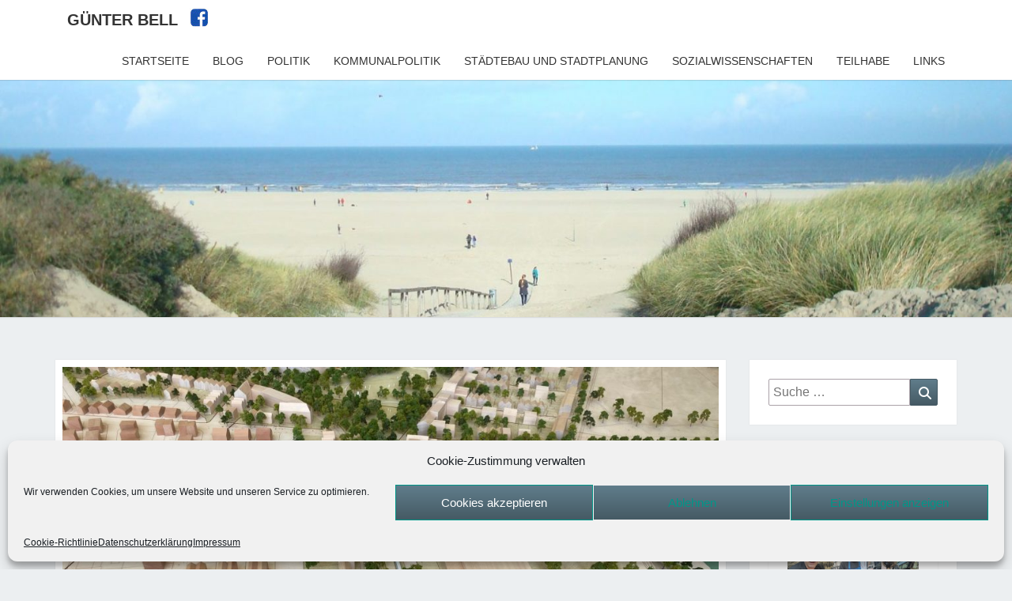

--- FILE ---
content_type: text/html; charset=UTF-8
request_url: https://www.guenter-bell.de/tag/rondorf/
body_size: 14191
content:
<!DOCTYPE html>

<!--[if IE 8]>
<html id="ie8" lang="de">
<![endif]-->
<!--[if !(IE 8) ]><!-->
<html lang="de">
<!--<![endif]-->
<head>
<meta charset="UTF-8" />
<meta name="viewport" content="width=device-width" />
<meta name="referrer" content="no-referrer">
<link rel="profile" href="http://gmpg.org/xfn/11" />
<link rel="pingback" href="https://www.guenter-bell.de/xmlrpc.php" />
<title>Rondorf &#8211; Günter Bell</title>
<meta name='robots' content='max-image-preview:large' />
<link rel='dns-prefetch' href='//s.w.org' />
<link rel="alternate" type="application/rss+xml" title="Günter Bell &raquo; Feed" href="https://www.guenter-bell.de/feed/" />
<link rel="alternate" type="application/rss+xml" title="Günter Bell &raquo; Kommentar-Feed" href="https://www.guenter-bell.de/comments/feed/" />
<link rel="alternate" type="application/rss+xml" title="Günter Bell &raquo; Rondorf Schlagwort-Feed" href="https://www.guenter-bell.de/tag/rondorf/feed/" />
<script type="text/javascript">
window._wpemojiSettings = {"baseUrl":"https:\/\/s.w.org\/images\/core\/emoji\/14.0.0\/72x72\/","ext":".png","svgUrl":"https:\/\/s.w.org\/images\/core\/emoji\/14.0.0\/svg\/","svgExt":".svg","source":{"concatemoji":"https:\/\/www.guenter-bell.de\/wp-includes\/js\/wp-emoji-release.min.js?ver=6.0.11"}};
/*! This file is auto-generated */
!function(e,a,t){var n,r,o,i=a.createElement("canvas"),p=i.getContext&&i.getContext("2d");function s(e,t){var a=String.fromCharCode,e=(p.clearRect(0,0,i.width,i.height),p.fillText(a.apply(this,e),0,0),i.toDataURL());return p.clearRect(0,0,i.width,i.height),p.fillText(a.apply(this,t),0,0),e===i.toDataURL()}function c(e){var t=a.createElement("script");t.src=e,t.defer=t.type="text/javascript",a.getElementsByTagName("head")[0].appendChild(t)}for(o=Array("flag","emoji"),t.supports={everything:!0,everythingExceptFlag:!0},r=0;r<o.length;r++)t.supports[o[r]]=function(e){if(!p||!p.fillText)return!1;switch(p.textBaseline="top",p.font="600 32px Arial",e){case"flag":return s([127987,65039,8205,9895,65039],[127987,65039,8203,9895,65039])?!1:!s([55356,56826,55356,56819],[55356,56826,8203,55356,56819])&&!s([55356,57332,56128,56423,56128,56418,56128,56421,56128,56430,56128,56423,56128,56447],[55356,57332,8203,56128,56423,8203,56128,56418,8203,56128,56421,8203,56128,56430,8203,56128,56423,8203,56128,56447]);case"emoji":return!s([129777,127995,8205,129778,127999],[129777,127995,8203,129778,127999])}return!1}(o[r]),t.supports.everything=t.supports.everything&&t.supports[o[r]],"flag"!==o[r]&&(t.supports.everythingExceptFlag=t.supports.everythingExceptFlag&&t.supports[o[r]]);t.supports.everythingExceptFlag=t.supports.everythingExceptFlag&&!t.supports.flag,t.DOMReady=!1,t.readyCallback=function(){t.DOMReady=!0},t.supports.everything||(n=function(){t.readyCallback()},a.addEventListener?(a.addEventListener("DOMContentLoaded",n,!1),e.addEventListener("load",n,!1)):(e.attachEvent("onload",n),a.attachEvent("onreadystatechange",function(){"complete"===a.readyState&&t.readyCallback()})),(e=t.source||{}).concatemoji?c(e.concatemoji):e.wpemoji&&e.twemoji&&(c(e.twemoji),c(e.wpemoji)))}(window,document,window._wpemojiSettings);
</script>
<style type="text/css">
img.wp-smiley,
img.emoji {
	display: inline !important;
	border: none !important;
	box-shadow: none !important;
	height: 1em !important;
	width: 1em !important;
	margin: 0 0.07em !important;
	vertical-align: -0.1em !important;
	background: none !important;
	padding: 0 !important;
}
</style>
	<link rel='stylesheet' id='wp-block-library-css'  href='https://www.guenter-bell.de/wp-includes/css/dist/block-library/style.min.css?ver=6.0.11' type='text/css' media='all' />
<style id='global-styles-inline-css' type='text/css'>
body{--wp--preset--color--black: #000000;--wp--preset--color--cyan-bluish-gray: #abb8c3;--wp--preset--color--white: #ffffff;--wp--preset--color--pale-pink: #f78da7;--wp--preset--color--vivid-red: #cf2e2e;--wp--preset--color--luminous-vivid-orange: #ff6900;--wp--preset--color--luminous-vivid-amber: #fcb900;--wp--preset--color--light-green-cyan: #7bdcb5;--wp--preset--color--vivid-green-cyan: #00d084;--wp--preset--color--pale-cyan-blue: #8ed1fc;--wp--preset--color--vivid-cyan-blue: #0693e3;--wp--preset--color--vivid-purple: #9b51e0;--wp--preset--gradient--vivid-cyan-blue-to-vivid-purple: linear-gradient(135deg,rgba(6,147,227,1) 0%,rgb(155,81,224) 100%);--wp--preset--gradient--light-green-cyan-to-vivid-green-cyan: linear-gradient(135deg,rgb(122,220,180) 0%,rgb(0,208,130) 100%);--wp--preset--gradient--luminous-vivid-amber-to-luminous-vivid-orange: linear-gradient(135deg,rgba(252,185,0,1) 0%,rgba(255,105,0,1) 100%);--wp--preset--gradient--luminous-vivid-orange-to-vivid-red: linear-gradient(135deg,rgba(255,105,0,1) 0%,rgb(207,46,46) 100%);--wp--preset--gradient--very-light-gray-to-cyan-bluish-gray: linear-gradient(135deg,rgb(238,238,238) 0%,rgb(169,184,195) 100%);--wp--preset--gradient--cool-to-warm-spectrum: linear-gradient(135deg,rgb(74,234,220) 0%,rgb(151,120,209) 20%,rgb(207,42,186) 40%,rgb(238,44,130) 60%,rgb(251,105,98) 80%,rgb(254,248,76) 100%);--wp--preset--gradient--blush-light-purple: linear-gradient(135deg,rgb(255,206,236) 0%,rgb(152,150,240) 100%);--wp--preset--gradient--blush-bordeaux: linear-gradient(135deg,rgb(254,205,165) 0%,rgb(254,45,45) 50%,rgb(107,0,62) 100%);--wp--preset--gradient--luminous-dusk: linear-gradient(135deg,rgb(255,203,112) 0%,rgb(199,81,192) 50%,rgb(65,88,208) 100%);--wp--preset--gradient--pale-ocean: linear-gradient(135deg,rgb(255,245,203) 0%,rgb(182,227,212) 50%,rgb(51,167,181) 100%);--wp--preset--gradient--electric-grass: linear-gradient(135deg,rgb(202,248,128) 0%,rgb(113,206,126) 100%);--wp--preset--gradient--midnight: linear-gradient(135deg,rgb(2,3,129) 0%,rgb(40,116,252) 100%);--wp--preset--duotone--dark-grayscale: url('#wp-duotone-dark-grayscale');--wp--preset--duotone--grayscale: url('#wp-duotone-grayscale');--wp--preset--duotone--purple-yellow: url('#wp-duotone-purple-yellow');--wp--preset--duotone--blue-red: url('#wp-duotone-blue-red');--wp--preset--duotone--midnight: url('#wp-duotone-midnight');--wp--preset--duotone--magenta-yellow: url('#wp-duotone-magenta-yellow');--wp--preset--duotone--purple-green: url('#wp-duotone-purple-green');--wp--preset--duotone--blue-orange: url('#wp-duotone-blue-orange');--wp--preset--font-size--small: 13px;--wp--preset--font-size--medium: 20px;--wp--preset--font-size--large: 36px;--wp--preset--font-size--x-large: 42px;}.has-black-color{color: var(--wp--preset--color--black) !important;}.has-cyan-bluish-gray-color{color: var(--wp--preset--color--cyan-bluish-gray) !important;}.has-white-color{color: var(--wp--preset--color--white) !important;}.has-pale-pink-color{color: var(--wp--preset--color--pale-pink) !important;}.has-vivid-red-color{color: var(--wp--preset--color--vivid-red) !important;}.has-luminous-vivid-orange-color{color: var(--wp--preset--color--luminous-vivid-orange) !important;}.has-luminous-vivid-amber-color{color: var(--wp--preset--color--luminous-vivid-amber) !important;}.has-light-green-cyan-color{color: var(--wp--preset--color--light-green-cyan) !important;}.has-vivid-green-cyan-color{color: var(--wp--preset--color--vivid-green-cyan) !important;}.has-pale-cyan-blue-color{color: var(--wp--preset--color--pale-cyan-blue) !important;}.has-vivid-cyan-blue-color{color: var(--wp--preset--color--vivid-cyan-blue) !important;}.has-vivid-purple-color{color: var(--wp--preset--color--vivid-purple) !important;}.has-black-background-color{background-color: var(--wp--preset--color--black) !important;}.has-cyan-bluish-gray-background-color{background-color: var(--wp--preset--color--cyan-bluish-gray) !important;}.has-white-background-color{background-color: var(--wp--preset--color--white) !important;}.has-pale-pink-background-color{background-color: var(--wp--preset--color--pale-pink) !important;}.has-vivid-red-background-color{background-color: var(--wp--preset--color--vivid-red) !important;}.has-luminous-vivid-orange-background-color{background-color: var(--wp--preset--color--luminous-vivid-orange) !important;}.has-luminous-vivid-amber-background-color{background-color: var(--wp--preset--color--luminous-vivid-amber) !important;}.has-light-green-cyan-background-color{background-color: var(--wp--preset--color--light-green-cyan) !important;}.has-vivid-green-cyan-background-color{background-color: var(--wp--preset--color--vivid-green-cyan) !important;}.has-pale-cyan-blue-background-color{background-color: var(--wp--preset--color--pale-cyan-blue) !important;}.has-vivid-cyan-blue-background-color{background-color: var(--wp--preset--color--vivid-cyan-blue) !important;}.has-vivid-purple-background-color{background-color: var(--wp--preset--color--vivid-purple) !important;}.has-black-border-color{border-color: var(--wp--preset--color--black) !important;}.has-cyan-bluish-gray-border-color{border-color: var(--wp--preset--color--cyan-bluish-gray) !important;}.has-white-border-color{border-color: var(--wp--preset--color--white) !important;}.has-pale-pink-border-color{border-color: var(--wp--preset--color--pale-pink) !important;}.has-vivid-red-border-color{border-color: var(--wp--preset--color--vivid-red) !important;}.has-luminous-vivid-orange-border-color{border-color: var(--wp--preset--color--luminous-vivid-orange) !important;}.has-luminous-vivid-amber-border-color{border-color: var(--wp--preset--color--luminous-vivid-amber) !important;}.has-light-green-cyan-border-color{border-color: var(--wp--preset--color--light-green-cyan) !important;}.has-vivid-green-cyan-border-color{border-color: var(--wp--preset--color--vivid-green-cyan) !important;}.has-pale-cyan-blue-border-color{border-color: var(--wp--preset--color--pale-cyan-blue) !important;}.has-vivid-cyan-blue-border-color{border-color: var(--wp--preset--color--vivid-cyan-blue) !important;}.has-vivid-purple-border-color{border-color: var(--wp--preset--color--vivid-purple) !important;}.has-vivid-cyan-blue-to-vivid-purple-gradient-background{background: var(--wp--preset--gradient--vivid-cyan-blue-to-vivid-purple) !important;}.has-light-green-cyan-to-vivid-green-cyan-gradient-background{background: var(--wp--preset--gradient--light-green-cyan-to-vivid-green-cyan) !important;}.has-luminous-vivid-amber-to-luminous-vivid-orange-gradient-background{background: var(--wp--preset--gradient--luminous-vivid-amber-to-luminous-vivid-orange) !important;}.has-luminous-vivid-orange-to-vivid-red-gradient-background{background: var(--wp--preset--gradient--luminous-vivid-orange-to-vivid-red) !important;}.has-very-light-gray-to-cyan-bluish-gray-gradient-background{background: var(--wp--preset--gradient--very-light-gray-to-cyan-bluish-gray) !important;}.has-cool-to-warm-spectrum-gradient-background{background: var(--wp--preset--gradient--cool-to-warm-spectrum) !important;}.has-blush-light-purple-gradient-background{background: var(--wp--preset--gradient--blush-light-purple) !important;}.has-blush-bordeaux-gradient-background{background: var(--wp--preset--gradient--blush-bordeaux) !important;}.has-luminous-dusk-gradient-background{background: var(--wp--preset--gradient--luminous-dusk) !important;}.has-pale-ocean-gradient-background{background: var(--wp--preset--gradient--pale-ocean) !important;}.has-electric-grass-gradient-background{background: var(--wp--preset--gradient--electric-grass) !important;}.has-midnight-gradient-background{background: var(--wp--preset--gradient--midnight) !important;}.has-small-font-size{font-size: var(--wp--preset--font-size--small) !important;}.has-medium-font-size{font-size: var(--wp--preset--font-size--medium) !important;}.has-large-font-size{font-size: var(--wp--preset--font-size--large) !important;}.has-x-large-font-size{font-size: var(--wp--preset--font-size--x-large) !important;}
</style>
<link rel='stylesheet' id='widgetopts-styles-css'  href='https://www.guenter-bell.de/wp-content/plugins/widget-options/assets/css/widget-options.css?ver=4.0.9' type='text/css' media='all' />
<link rel='stylesheet' id='cmplz-general-css'  href='https://www.guenter-bell.de/wp-content/plugins/complianz-gdpr/assets/css/cookieblocker.min.css?ver=1737936463' type='text/css' media='all' />
<link rel='stylesheet' id='bootstrap-css'  href='https://www.guenter-bell.de/wp-content/themes/nisarg/css/bootstrap.css?ver=6.0.11' type='text/css' media='all' />
<link rel='stylesheet' id='font-awesome-css'  href='https://www.guenter-bell.de/wp-content/themes/nisarg/font-awesome/css/font-awesome.min.css?ver=6.0.11' type='text/css' media='all' />
<link rel='stylesheet' id='nisarg-style-css'  href='https://www.guenter-bell.de/wp-content/themes/nisarg/style.css?ver=6.0.11' type='text/css' media='all' />
<style id='nisarg-style-inline-css' type='text/css'>
	/* Color Scheme */

	/* Accent Color */

	a:active,
	a:hover,
	a:focus {
	    color: #009688;
	}

	.main-navigation .primary-menu > li > a:hover, .main-navigation .primary-menu > li > a:focus {
		color: #009688;
	}
	
	.main-navigation .primary-menu .sub-menu .current_page_item > a,
	.main-navigation .primary-menu .sub-menu .current-menu-item > a {
		color: #009688;
	}
	.main-navigation .primary-menu .sub-menu .current_page_item > a:hover,
	.main-navigation .primary-menu .sub-menu .current_page_item > a:focus,
	.main-navigation .primary-menu .sub-menu .current-menu-item > a:hover,
	.main-navigation .primary-menu .sub-menu .current-menu-item > a:focus {
		background-color: #fff;
		color: #009688;
	}
	.dropdown-toggle:hover,
	.dropdown-toggle:focus {
		color: #009688;
	}

	@media (min-width: 768px){
		.main-navigation .primary-menu > .current_page_item > a,
		.main-navigation .primary-menu > .current_page_item > a:hover,
		.main-navigation .primary-menu > .current_page_item > a:focus,
		.main-navigation .primary-menu > .current-menu-item > a,
		.main-navigation .primary-menu > .current-menu-item > a:hover,
		.main-navigation .primary-menu > .current-menu-item > a:focus,
		.main-navigation .primary-menu > .current_page_ancestor > a,
		.main-navigation .primary-menu > .current_page_ancestor > a:hover,
		.main-navigation .primary-menu > .current_page_ancestor > a:focus,
		.main-navigation .primary-menu > .current-menu-ancestor > a,
		.main-navigation .primary-menu > .current-menu-ancestor > a:hover,
		.main-navigation .primary-menu > .current-menu-ancestor > a:focus {
			border-top: 4px solid #009688;
		}
		.main-navigation ul ul a:hover,
		.main-navigation ul ul a.focus {
			color: #fff;
			background-color: #009688;
		}
	}

	.main-navigation .primary-menu > .open > a, .main-navigation .primary-menu > .open > a:hover, .main-navigation .primary-menu > .open > a:focus {
		color: #009688;
	}

	.main-navigation .primary-menu > li > .sub-menu  li > a:hover,
	.main-navigation .primary-menu > li > .sub-menu  li > a:focus {
		color: #fff;
		background-color: #009688;
	}

	@media (max-width: 767px) {
		.main-navigation .primary-menu .open .sub-menu > li > a:hover {
			color: #fff;
			background-color: #009688;
		}
	}

	.sticky-post{
		color: #fff;
	    background: #009688; 
	}
	
	.entry-title a:hover,
	.entry-title a:focus{
	    color: #009688;
	}

	.entry-header .entry-meta::after{
	    background: #009688;
	}

	.fa {
		color: #009688;
	}

	.btn-default{
		border-bottom: 1px solid #009688;
	}

	.btn-default:hover, .btn-default:focus{
	    border-bottom: 1px solid #009688;
	    background-color: #009688;
	}

	.nav-previous:hover, .nav-next:hover{
	    border: 1px solid #009688;
	    background-color: #009688;
	}

	.next-post a:hover,.prev-post a:hover{
	    color: #009688;
	}

	.posts-navigation .next-post a:hover .fa, .posts-navigation .prev-post a:hover .fa{
	    color: #009688;
	}


	#secondary .widget-title::after{
		position: absolute;
	    width: 50px;
	    display: block;
	    height: 4px;    
	    bottom: -15px;
		background-color: #009688;
	    content: "";
	}

	#secondary .widget a:hover,
	#secondary .widget a:focus{
		color: #009688;
	}

	#secondary .widget_calendar tbody a {
		color: #fff;
		padding: 0.2em;
	    background-color: #009688;
	}

	#secondary .widget_calendar tbody a:hover{
		color: #fff;
	    padding: 0.2em;
	    background-color: #009688;  
	}	

</style>
<link rel='stylesheet' id='ngg_trigger_buttons-css'  href='https://www.guenter-bell.de/wp-content/plugins/nextgen-gallery/static/GalleryDisplay/trigger_buttons.css?ver=3.59.9' type='text/css' media='all' />
<link rel='stylesheet' id='simplelightbox-0-css'  href='https://www.guenter-bell.de/wp-content/plugins/nextgen-gallery/static/Lightbox/simplelightbox/simple-lightbox.css?ver=3.59.9' type='text/css' media='all' />
<link rel='stylesheet' id='fontawesome_v4_shim_style-css'  href='https://www.guenter-bell.de/wp-content/plugins/nextgen-gallery/static/FontAwesome/css/v4-shims.min.css?ver=6.0.11' type='text/css' media='all' />
<link rel='stylesheet' id='fontawesome-css'  href='https://www.guenter-bell.de/wp-content/plugins/nextgen-gallery/static/FontAwesome/css/all.min.css?ver=6.0.11' type='text/css' media='all' />
<link rel='stylesheet' id='ngg_basic_slideshow_style-css'  href='https://www.guenter-bell.de/wp-content/plugins/nextgen-gallery/static/Slideshow/ngg_basic_slideshow.css?ver=3.59.9' type='text/css' media='all' />
<link rel='stylesheet' id='ngg_slick_slideshow_style-css'  href='https://www.guenter-bell.de/wp-content/plugins/nextgen-gallery/static/Slideshow/slick/slick.css?ver=3.59.9' type='text/css' media='all' />
<link rel='stylesheet' id='ngg_slick_slideshow_theme-css'  href='https://www.guenter-bell.de/wp-content/plugins/nextgen-gallery/static/Slideshow/slick/slick-theme.css?ver=3.59.9' type='text/css' media='all' />
<link rel='stylesheet' id='nextgen_widgets_style-css'  href='https://www.guenter-bell.de/wp-content/plugins/nextgen-gallery/static/Widget/display.css?ver=3.59.9' type='text/css' media='all' />
<link rel='stylesheet' id='nextgen_basic_slideshow_style-css'  href='https://www.guenter-bell.de/wp-content/plugins/nextgen-gallery/static/Slideshow/ngg_basic_slideshow.css?ver=3.59.9' type='text/css' media='all' />
<script type='text/javascript' src='https://www.guenter-bell.de/wp-includes/js/jquery/jquery.min.js?ver=3.6.0' id='jquery-core-js'></script>
<script type='text/javascript' src='https://www.guenter-bell.de/wp-includes/js/jquery/jquery-migrate.min.js?ver=3.3.2' id='jquery-migrate-js'></script>
<!--[if lt IE 9]>
<script type='text/javascript' src='https://www.guenter-bell.de/wp-content/themes/nisarg/js/html5shiv.js?ver=3.7.3' id='html5shiv-js'></script>
<![endif]-->
<script type='text/javascript' id='photocrati_ajax-js-extra'>
/* <![CDATA[ */
var photocrati_ajax = {"url":"https:\/\/www.guenter-bell.de\/index.php?photocrati_ajax=1","rest_url":"https:\/\/www.guenter-bell.de\/wp-json\/","wp_home_url":"https:\/\/www.guenter-bell.de","wp_site_url":"https:\/\/www.guenter-bell.de","wp_root_url":"https:\/\/www.guenter-bell.de","wp_plugins_url":"https:\/\/www.guenter-bell.de\/wp-content\/plugins","wp_content_url":"https:\/\/www.guenter-bell.de\/wp-content","wp_includes_url":"https:\/\/www.guenter-bell.de\/wp-includes\/","ngg_param_slug":"nggallery","rest_nonce":"32e87e3e27"};
/* ]]> */
</script>
<script type='text/javascript' src='https://www.guenter-bell.de/wp-content/plugins/nextgen-gallery/static/Legacy/ajax.min.js?ver=3.59.9' id='photocrati_ajax-js'></script>
<script type='text/javascript' src='https://www.guenter-bell.de/wp-content/plugins/nextgen-gallery/static/FontAwesome/js/v4-shims.min.js?ver=5.3.1' id='fontawesome_v4_shim-js'></script>
<script type='text/javascript' defer crossorigin="anonymous" data-auto-replace-svg="false" data-keep-original-source="false" data-search-pseudo-elements src='https://www.guenter-bell.de/wp-content/plugins/nextgen-gallery/static/FontAwesome/js/all.min.js?ver=5.3.1' id='fontawesome-js'></script>
<script type='text/javascript' src='https://www.guenter-bell.de/wp-content/plugins/nextgen-gallery/static/Slideshow/slick/slick-1.8.0-modded.js?ver=3.59.9' id='ngg_slick-js'></script>
<link rel="https://api.w.org/" href="https://www.guenter-bell.de/wp-json/" /><link rel="alternate" type="application/json" href="https://www.guenter-bell.de/wp-json/wp/v2/tags/162" /><link rel="EditURI" type="application/rsd+xml" title="RSD" href="https://www.guenter-bell.de/xmlrpc.php?rsd" />
<link rel="wlwmanifest" type="application/wlwmanifest+xml" href="https://www.guenter-bell.de/wp-includes/wlwmanifest.xml" /> 
<meta name="generator" content="WordPress 6.0.11" />
			<style>.cmplz-hidden {
					display: none !important;
				}</style><!-- Analytics by WP Statistics - https://wp-statistics.com -->

<style type="text/css">
        .site-header { background: #eceff1; }
</style>

		<style type="text/css" id="nisarg-header-css">
					.site-header{
				-webkit-box-shadow: 0px 0px 1px 1px rgba(182,182,182,0.3);
		    	-moz-box-shadow: 0px 0px 1px 1px rgba(182,182,182,0.3);
		    	-o-box-shadow: 0px 0px 1px 1px rgba(182,182,182,0.3);
		    	box-shadow: 0px 0px 1px 1px rgba(182,182,182,0.3);
			}
			.site-header {
					height: 300px;
				}
				@media (max-width: 767px) {
					.site-header {
						height: 200px;
					}
				}
				@media (max-width: 359px) {
					.site-header {
						height: 150px;
					}
				}
					.site-header .home-link {
				min-height: 0;
			}
					.site-title,
			.site-description {
				color: #fff;
			}
			.site-title::after{
				background: #fff;
				content:"";
			}
		</style>
		<link rel="icon" href="https://www.guenter-bell.de/wp-content/uploads/2020/11/ms-icon-310x310-1-150x150.png" sizes="32x32" />
<link rel="icon" href="https://www.guenter-bell.de/wp-content/uploads/2020/11/ms-icon-310x310-1-270x270.png" sizes="192x192" />
<link rel="apple-touch-icon" href="https://www.guenter-bell.de/wp-content/uploads/2020/11/ms-icon-310x310-1-270x270.png" />
<meta name="msapplication-TileImage" content="https://www.guenter-bell.de/wp-content/uploads/2020/11/ms-icon-310x310-1-270x270.png" />
		<style type="text/css" id="wp-custom-css">
			h2.entry-title, h1.entry-title { text-transform:none;}
h5 span {display:none!important;}
.site-branding {display:none;}
.post-comments {display:none;}
div.footer-menu ul {
    margin:20px 0px 20px 0px;
    list-style-type: none;
    list-style: none;
    list-style-image: none;
    text-align:center;
}
div.footer-menu li {
    padding: 0px 20px 0px 0px;
    display: inline;
} 
#text-2 {
	  background-color: #FFF;
    /*padding: 1em 3em;*/
	margin-bottom:2em;
}
.read-more {text-transform:none;}

.archive-page-header{display:none;}

.entry-content img, img.size-full {width:auto;}
@media (max-width: 782px) {.entry-content img, img.size-full {width:100%;}}
/*Bildergalerie re Side*/
#slideshow-2 .ngg_slideshow {padding:0; margin:0;}
#slideshow-2 .ngg-slideshow.slick-slider {margin: 20px auto 20px !important;}
#slideshow-3 .ngg_slideshow {padding:0; margin:0;}
#slideshow-3 .ngg-slideshow.slick-slider {margin: 20px auto 20px !important;}
/*Social Media Buttons im Menü*/
#socialmedia {display: inline-block;}
#socialmedia a {padding: 10px 10px 0 0px;}		</style>
		</head>
<body data-cmplz=1 class="archive tag tag-rondorf tag-162 group-blog">
<svg xmlns="http://www.w3.org/2000/svg" viewBox="0 0 0 0" width="0" height="0" focusable="false" role="none" style="visibility: hidden; position: absolute; left: -9999px; overflow: hidden;" ><defs><filter id="wp-duotone-dark-grayscale"><feColorMatrix color-interpolation-filters="sRGB" type="matrix" values=" .299 .587 .114 0 0 .299 .587 .114 0 0 .299 .587 .114 0 0 .299 .587 .114 0 0 " /><feComponentTransfer color-interpolation-filters="sRGB" ><feFuncR type="table" tableValues="0 0.49803921568627" /><feFuncG type="table" tableValues="0 0.49803921568627" /><feFuncB type="table" tableValues="0 0.49803921568627" /><feFuncA type="table" tableValues="1 1" /></feComponentTransfer><feComposite in2="SourceGraphic" operator="in" /></filter></defs></svg><svg xmlns="http://www.w3.org/2000/svg" viewBox="0 0 0 0" width="0" height="0" focusable="false" role="none" style="visibility: hidden; position: absolute; left: -9999px; overflow: hidden;" ><defs><filter id="wp-duotone-grayscale"><feColorMatrix color-interpolation-filters="sRGB" type="matrix" values=" .299 .587 .114 0 0 .299 .587 .114 0 0 .299 .587 .114 0 0 .299 .587 .114 0 0 " /><feComponentTransfer color-interpolation-filters="sRGB" ><feFuncR type="table" tableValues="0 1" /><feFuncG type="table" tableValues="0 1" /><feFuncB type="table" tableValues="0 1" /><feFuncA type="table" tableValues="1 1" /></feComponentTransfer><feComposite in2="SourceGraphic" operator="in" /></filter></defs></svg><svg xmlns="http://www.w3.org/2000/svg" viewBox="0 0 0 0" width="0" height="0" focusable="false" role="none" style="visibility: hidden; position: absolute; left: -9999px; overflow: hidden;" ><defs><filter id="wp-duotone-purple-yellow"><feColorMatrix color-interpolation-filters="sRGB" type="matrix" values=" .299 .587 .114 0 0 .299 .587 .114 0 0 .299 .587 .114 0 0 .299 .587 .114 0 0 " /><feComponentTransfer color-interpolation-filters="sRGB" ><feFuncR type="table" tableValues="0.54901960784314 0.98823529411765" /><feFuncG type="table" tableValues="0 1" /><feFuncB type="table" tableValues="0.71764705882353 0.25490196078431" /><feFuncA type="table" tableValues="1 1" /></feComponentTransfer><feComposite in2="SourceGraphic" operator="in" /></filter></defs></svg><svg xmlns="http://www.w3.org/2000/svg" viewBox="0 0 0 0" width="0" height="0" focusable="false" role="none" style="visibility: hidden; position: absolute; left: -9999px; overflow: hidden;" ><defs><filter id="wp-duotone-blue-red"><feColorMatrix color-interpolation-filters="sRGB" type="matrix" values=" .299 .587 .114 0 0 .299 .587 .114 0 0 .299 .587 .114 0 0 .299 .587 .114 0 0 " /><feComponentTransfer color-interpolation-filters="sRGB" ><feFuncR type="table" tableValues="0 1" /><feFuncG type="table" tableValues="0 0.27843137254902" /><feFuncB type="table" tableValues="0.5921568627451 0.27843137254902" /><feFuncA type="table" tableValues="1 1" /></feComponentTransfer><feComposite in2="SourceGraphic" operator="in" /></filter></defs></svg><svg xmlns="http://www.w3.org/2000/svg" viewBox="0 0 0 0" width="0" height="0" focusable="false" role="none" style="visibility: hidden; position: absolute; left: -9999px; overflow: hidden;" ><defs><filter id="wp-duotone-midnight"><feColorMatrix color-interpolation-filters="sRGB" type="matrix" values=" .299 .587 .114 0 0 .299 .587 .114 0 0 .299 .587 .114 0 0 .299 .587 .114 0 0 " /><feComponentTransfer color-interpolation-filters="sRGB" ><feFuncR type="table" tableValues="0 0" /><feFuncG type="table" tableValues="0 0.64705882352941" /><feFuncB type="table" tableValues="0 1" /><feFuncA type="table" tableValues="1 1" /></feComponentTransfer><feComposite in2="SourceGraphic" operator="in" /></filter></defs></svg><svg xmlns="http://www.w3.org/2000/svg" viewBox="0 0 0 0" width="0" height="0" focusable="false" role="none" style="visibility: hidden; position: absolute; left: -9999px; overflow: hidden;" ><defs><filter id="wp-duotone-magenta-yellow"><feColorMatrix color-interpolation-filters="sRGB" type="matrix" values=" .299 .587 .114 0 0 .299 .587 .114 0 0 .299 .587 .114 0 0 .299 .587 .114 0 0 " /><feComponentTransfer color-interpolation-filters="sRGB" ><feFuncR type="table" tableValues="0.78039215686275 1" /><feFuncG type="table" tableValues="0 0.94901960784314" /><feFuncB type="table" tableValues="0.35294117647059 0.47058823529412" /><feFuncA type="table" tableValues="1 1" /></feComponentTransfer><feComposite in2="SourceGraphic" operator="in" /></filter></defs></svg><svg xmlns="http://www.w3.org/2000/svg" viewBox="0 0 0 0" width="0" height="0" focusable="false" role="none" style="visibility: hidden; position: absolute; left: -9999px; overflow: hidden;" ><defs><filter id="wp-duotone-purple-green"><feColorMatrix color-interpolation-filters="sRGB" type="matrix" values=" .299 .587 .114 0 0 .299 .587 .114 0 0 .299 .587 .114 0 0 .299 .587 .114 0 0 " /><feComponentTransfer color-interpolation-filters="sRGB" ><feFuncR type="table" tableValues="0.65098039215686 0.40392156862745" /><feFuncG type="table" tableValues="0 1" /><feFuncB type="table" tableValues="0.44705882352941 0.4" /><feFuncA type="table" tableValues="1 1" /></feComponentTransfer><feComposite in2="SourceGraphic" operator="in" /></filter></defs></svg><svg xmlns="http://www.w3.org/2000/svg" viewBox="0 0 0 0" width="0" height="0" focusable="false" role="none" style="visibility: hidden; position: absolute; left: -9999px; overflow: hidden;" ><defs><filter id="wp-duotone-blue-orange"><feColorMatrix color-interpolation-filters="sRGB" type="matrix" values=" .299 .587 .114 0 0 .299 .587 .114 0 0 .299 .587 .114 0 0 .299 .587 .114 0 0 " /><feComponentTransfer color-interpolation-filters="sRGB" ><feFuncR type="table" tableValues="0.098039215686275 1" /><feFuncG type="table" tableValues="0 0.66274509803922" /><feFuncB type="table" tableValues="0.84705882352941 0.41960784313725" /><feFuncA type="table" tableValues="1 1" /></feComponentTransfer><feComposite in2="SourceGraphic" operator="in" /></filter></defs></svg><div id="page" class="hfeed site">
<header id="masthead"  role="banner">
	<nav id="site-navigation" class="main-navigation navbar-fixed-top navbar-left" role="navigation">
		<!-- Brand and toggle get grouped for better mobile display -->
		<div class="container" id="navigation_menu">
			<div class="navbar-header">
									<button type="button" class="menu-toggle" data-toggle="collapse" data-target=".navbar-ex1-collapse">
						<span class="sr-only">Toggle navigation</span>
						<span class="icon-bar"></span> 
						<span class="icon-bar"></span>
						<span class="icon-bar"></span>
					</button>
									<a class="navbar-brand" href="https://www.guenter-bell.de/">Günter Bell</a>
			
            <div id="socialmedia"><a href="https://www.facebook.com/hgb.koeln/" target="_blank"><img src="http://www.guenter-bell.de/wp-content/uploads/2020/12/fb4.jpg" alt="Mein Facebook-Account"></a></div>
            
            </div>
            <!-- .navbar-header -->
			<div class="collapse navbar-collapse navbar-ex1-collapse"><ul id="menu-home" class="primary-menu"><li id="menu-item-14" class="menu-item menu-item-type-custom menu-item-object-custom menu-item-home menu-item-14"><a href="https://www.guenter-bell.de">Startseite</a></li>
<li id="menu-item-663" class="menu-item menu-item-type-taxonomy menu-item-object-category menu-item-663"><a href="https://www.guenter-bell.de/category/blog/">Blog</a></li>
<li id="menu-item-129" class="menu-item menu-item-type-taxonomy menu-item-object-category menu-item-129"><a href="https://www.guenter-bell.de/category/politik/">Politik</a></li>
<li id="menu-item-128" class="menu-item menu-item-type-taxonomy menu-item-object-category menu-item-128"><a href="https://www.guenter-bell.de/category/lokalpolitik/">Kommunalpolitik</a></li>
<li id="menu-item-127" class="menu-item menu-item-type-taxonomy menu-item-object-category menu-item-127"><a href="https://www.guenter-bell.de/category/stadtplanung/">Städtebau und Stadtplanung</a></li>
<li id="menu-item-138" class="menu-item menu-item-type-taxonomy menu-item-object-category menu-item-138"><a href="https://www.guenter-bell.de/category/sozialwissenschaften/">Sozialwissenschaften</a></li>
<li id="menu-item-136" class="menu-item menu-item-type-taxonomy menu-item-object-category menu-item-136"><a href="https://www.guenter-bell.de/category/teilhabe/">Teilhabe</a></li>
<li id="menu-item-132" class="menu-item menu-item-type-post_type menu-item-object-page menu-item-132"><a href="https://www.guenter-bell.de/links/">Links</a></li>
</ul></div>            
		</div><!--#container-->
        
	</nav>
	<div id="cc_spacer"></div><!-- used to clear fixed navigation by the themes js -->  
	<div class="site-header">
		<div class="site-branding">
			<a class="home-link" href="https://www.guenter-bell.de/" title="Günter Bell" rel="home">
				<h1 class="site-title">Günter Bell</h1>
				<h2 class="site-description">Stadtplaner, Sozialwissenschaftler</h2>
			</a>
		</div><!--.site-branding-->
                    <aside id="media_image-7" class="widget widget_media_image"><img width="1600" height="400" src="https://www.guenter-bell.de/wp-content/uploads/2020/11/cropped-juist-2019-herbst_034-1.jpg" class="image wp-image-19  attachment-full size-full" alt="" loading="lazy" style="max-width: 100%; height: auto;" srcset="https://www.guenter-bell.de/wp-content/uploads/2020/11/cropped-juist-2019-herbst_034-1.jpg 1600w, https://www.guenter-bell.de/wp-content/uploads/2020/11/cropped-juist-2019-herbst_034-1-300x75.jpg 300w, https://www.guenter-bell.de/wp-content/uploads/2020/11/cropped-juist-2019-herbst_034-1-1024x256.jpg 1024w, https://www.guenter-bell.de/wp-content/uploads/2020/11/cropped-juist-2019-herbst_034-1-768x192.jpg 768w, https://www.guenter-bell.de/wp-content/uploads/2020/11/cropped-juist-2019-herbst_034-1-1536x384.jpg 1536w, https://www.guenter-bell.de/wp-content/uploads/2020/11/cropped-juist-2019-herbst_034-1-604x151.jpg 604w" sizes="(max-width: 1600px) 100vw, 1600px" /></aside>        
        
	</div><!--.site-header-->
</header>
<div id="content" class="site-content">
	<div class="container">
		<div class="row">
							<header class="archive-page-header">
					<h3 class="archive-page-title">Durchsuchen nach<br>Schlagwort: <span>Rondorf</span></h3>				</header><!-- .page-header -->
				<div id="primary" class="col-md-9 content-area">
					<main id="main" class="site-main" role="main">
					
<article id="post-674"  class="post-content post-674 post type-post status-publish format-standard has-post-thumbnail hentry category-blog tag-koeln tag-rondorf tag-stadtentwicklung tag-umwelt">

	
	        <div class="featured-image">
        	        	<a href="https://www.guenter-bell.de/2023/08/01/klimaziele-sind-bei-steigender-wohnflaeche-nicht-erreichbar/" rel="bookmark">
            <img width="1038" height="576" src="https://www.guenter-bell.de/wp-content/uploads/2023/08/IMG_5361-1038x576.jpg" class="attachment-nisarg-full-width size-nisarg-full-width wp-post-image" alt="Stadt von oben" />                        </a>         
        </div>
        
	<header class="entry-header">

		<span class="screen-reader-text">Klimaziele sind bei steigender Wohnfläche nicht erreichbar</span>

					<h2 class="entry-title">
				<a href="https://www.guenter-bell.de/2023/08/01/klimaziele-sind-bei-steigender-wohnflaeche-nicht-erreichbar/" rel="bookmark">Klimaziele sind bei steigender Wohnfläche nicht erreichbar</a>
			</h2>
		
				<div class="entry-meta">
			<h5 class="entry-date"><i class="fa fa-calendar-o"></i> <a href="https://www.guenter-bell.de/2023/08/01/klimaziele-sind-bei-steigender-wohnflaeche-nicht-erreichbar/" title="11:41" rel="bookmark"><time class="entry-date" datetime="2023-08-01T11:41:46+02:00" pubdate>1. August 2023 </time></a><span class="byline"><span class="sep"></span><i class="fa fa-user"></i>
<span class="author vcard"><a class="url fn n" href="https://www.guenter-bell.de/author/manfred-ganswindt/" title="Zeige alle Beiträge von Manfred Ganswindt" rel="author">Manfred Ganswindt</a></span></span></h5>
		</div><!-- .entry-meta -->
			</header><!-- .entry-header -->

	<div class="entry-summary">
		<p><em>Dr. Günter Bell, Stadtplaner und Sozialwissenschaftler, Geschäftsführer der Fraktion DIE LINKE. im Rat der Stadt Köln, kommentiert hier privat.</em></p>
<p>Ende 2022 war in NRW jede Wohnung im Durchschnitt 91 qm groß; jeder*jedem Einwohner*in stehen damit rechnerisch 46 qm Wohnfläche zur Verfügung &#8211; das teilte jüngst das statistische Landesamt mit.&hellip; <a href="https://www.guenter-bell.de/2023/08/01/klimaziele-sind-bei-steigender-wohnflaeche-nicht-erreichbar/" class="read-more">Weiterlesen <span class="screen-reader-text"> &#8220;Klimaziele sind bei steigender Wohnfläche nicht erreichbar&#8221;</span></a></p>	</div><!-- .entry-summary -->

	<footer class="entry-footer">
			</footer><!-- .entry-footer -->
</article><!-- #post-## -->
							</main><!-- #main -->
			</div><!-- #primary -->
			<div id="secondary" class="col-md-3 sidebar widget-area" role="complementary">
		<aside id="search-2" class="widget widget_search">
<form role="search" method="get" class="search-form" action="https://www.guenter-bell.de/">
	<label>
		<span class="screen-reader-text">Suche nach:</span>
		<input type="search" class="search-field" placeholder="Suche &hellip;" value="" name="s" title="Suche nach:" /> 
	</label>
	<button type="submit" class="search-submit"><span class="screen-reader-text">Suchen</span></button>
</form>
</aside><aside id="slideshow-3" class="extendedwopts-hide extendedwopts-mobile widget widget_slideshow"><h4 class="widget-title">Politik-Galerie</h4><div class="ngg_slideshow widget">
	
<div class="ngg-galleryoverview ngg-slideshow"
	id="ngg-slideshow-f80dfb2603f77b120fa0b3713233920c-20397460740"
	data-gallery-id="f80dfb2603f77b120fa0b3713233920c"
	style="max-width: 215px;
			max-height: 145px;
			display: none;">

	
		<a href="https://www.guenter-bell.de/wp-content/gallery/juni-23/IMG_0458.JPG"
			title=""
			data-src="https://www.guenter-bell.de/wp-content/gallery/juni-23/IMG_0458.JPG"
			data-thumbnail="https://www.guenter-bell.de/wp-content/gallery/juni-23/thumbs/thumbs_IMG_0458.JPG"
			data-image-id="22"
			data-title="IMG_0458"
			data-description=""
			class="ngg-simplelightbox" rel="f80dfb2603f77b120fa0b3713233920c">

			<img data-image-id='22'
				title=""
				alt="IMG_0458"
				src="https://www.guenter-bell.de/wp-content/gallery/juni-23/IMG_0458.JPG"
				style="max-height: 125px;"/>
		</a>

		
		<a href="https://www.guenter-bell.de/wp-content/gallery/juni-23/bonzenparade-holger03-hgb.jpeg"
			title=""
			data-src="https://www.guenter-bell.de/wp-content/gallery/juni-23/bonzenparade-holger03-hgb.jpeg"
			data-thumbnail="https://www.guenter-bell.de/wp-content/gallery/juni-23/thumbs/thumbs_bonzenparade-holger03-hgb.jpeg"
			data-image-id="23"
			data-title="bonzenparade-holger03-hgb"
			data-description=""
			class="ngg-simplelightbox" rel="f80dfb2603f77b120fa0b3713233920c">

			<img data-image-id='23'
				title=""
				alt="bonzenparade-holger03-hgb"
				src="https://www.guenter-bell.de/wp-content/gallery/juni-23/bonzenparade-holger03-hgb.jpeg"
				style="max-height: 125px;"/>
		</a>

		
		<a href="https://www.guenter-bell.de/wp-content/gallery/juni-23/DSC02130.JPG"
			title=""
			data-src="https://www.guenter-bell.de/wp-content/gallery/juni-23/DSC02130.JPG"
			data-thumbnail="https://www.guenter-bell.de/wp-content/gallery/juni-23/thumbs/thumbs_DSC02130.JPG"
			data-image-id="24"
			data-title="DSC02130"
			data-description=""
			class="ngg-simplelightbox" rel="f80dfb2603f77b120fa0b3713233920c">

			<img data-image-id='24'
				title=""
				alt="DSC02130"
				src="https://www.guenter-bell.de/wp-content/gallery/juni-23/DSC02130.JPG"
				style="max-height: 125px;"/>
		</a>

		
		<a href="https://www.guenter-bell.de/wp-content/gallery/juni-23/DSC02246.JPG"
			title=""
			data-src="https://www.guenter-bell.de/wp-content/gallery/juni-23/DSC02246.JPG"
			data-thumbnail="https://www.guenter-bell.de/wp-content/gallery/juni-23/thumbs/thumbs_DSC02246.JPG"
			data-image-id="25"
			data-title="DSC02246"
			data-description=""
			class="ngg-simplelightbox" rel="f80dfb2603f77b120fa0b3713233920c">

			<img data-image-id='25'
				title=""
				alt="DSC02246"
				src="https://www.guenter-bell.de/wp-content/gallery/juni-23/DSC02246.JPG"
				style="max-height: 125px;"/>
		</a>

		
		<a href="https://www.guenter-bell.de/wp-content/gallery/juni-23/rotes-fest-1.JPG"
			title=""
			data-src="https://www.guenter-bell.de/wp-content/gallery/juni-23/rotes-fest-1.JPG"
			data-thumbnail="https://www.guenter-bell.de/wp-content/gallery/juni-23/thumbs/thumbs_rotes-fest-1.JPG"
			data-image-id="26"
			data-title="rotes-fest-1"
			data-description=""
			class="ngg-simplelightbox" rel="f80dfb2603f77b120fa0b3713233920c">

			<img data-image-id='26'
				title=""
				alt="rotes-fest-1"
				src="https://www.guenter-bell.de/wp-content/gallery/juni-23/rotes-fest-1.JPG"
				style="max-height: 125px;"/>
		</a>

		
		<a href="https://www.guenter-bell.de/wp-content/gallery/juni-23/demo-krankenhaus-holweide-gruppe-linker.JPG"
			title=""
			data-src="https://www.guenter-bell.de/wp-content/gallery/juni-23/demo-krankenhaus-holweide-gruppe-linker.JPG"
			data-thumbnail="https://www.guenter-bell.de/wp-content/gallery/juni-23/thumbs/thumbs_demo-krankenhaus-holweide-gruppe-linker.JPG"
			data-image-id="27"
			data-title="demo-krankenhaus-holweide-gruppe-linker"
			data-description=""
			class="ngg-simplelightbox" rel="f80dfb2603f77b120fa0b3713233920c">

			<img data-image-id='27'
				title=""
				alt="demo-krankenhaus-holweide-gruppe-linker"
				src="https://www.guenter-bell.de/wp-content/gallery/juni-23/demo-krankenhaus-holweide-gruppe-linker.JPG"
				style="max-height: 125px;"/>
		</a>

		
		<a href="https://www.guenter-bell.de/wp-content/gallery/juni-23/IMG_2454.JPG"
			title=""
			data-src="https://www.guenter-bell.de/wp-content/gallery/juni-23/IMG_2454.JPG"
			data-thumbnail="https://www.guenter-bell.de/wp-content/gallery/juni-23/thumbs/thumbs_IMG_2454.JPG"
			data-image-id="28"
			data-title="IMG_2454"
			data-description=""
			class="ngg-simplelightbox" rel="f80dfb2603f77b120fa0b3713233920c">

			<img data-image-id='28'
				title=""
				alt="IMG_2454"
				src="https://www.guenter-bell.de/wp-content/gallery/juni-23/IMG_2454.JPG"
				style="max-height: 125px;"/>
		</a>

		
		<a href="https://www.guenter-bell.de/wp-content/gallery/juni-23/Mietenstopp_08.jpg"
			title=""
			data-src="https://www.guenter-bell.de/wp-content/gallery/juni-23/Mietenstopp_08.jpg"
			data-thumbnail="https://www.guenter-bell.de/wp-content/gallery/juni-23/thumbs/thumbs_Mietenstopp_08.jpg"
			data-image-id="29"
			data-title="Mietenstopp_08"
			data-description=""
			class="ngg-simplelightbox" rel="f80dfb2603f77b120fa0b3713233920c">

			<img data-image-id='29'
				title=""
				alt="Mietenstopp_08"
				src="https://www.guenter-bell.de/wp-content/gallery/juni-23/Mietenstopp_08.jpg"
				style="max-height: 125px;"/>
		</a>

		
		<a href="https://www.guenter-bell.de/wp-content/gallery/juni-23/IMG_3578.JPG"
			title=""
			data-src="https://www.guenter-bell.de/wp-content/gallery/juni-23/IMG_3578.JPG"
			data-thumbnail="https://www.guenter-bell.de/wp-content/gallery/juni-23/thumbs/thumbs_IMG_3578.JPG"
			data-image-id="30"
			data-title="IMG_3578"
			data-description=""
			class="ngg-simplelightbox" rel="f80dfb2603f77b120fa0b3713233920c">

			<img data-image-id='30'
				title=""
				alt="IMG_3578"
				src="https://www.guenter-bell.de/wp-content/gallery/juni-23/IMG_3578.JPG"
				style="max-height: 125px;"/>
		</a>

		</div>


</div>
</aside>
		<aside id="recent-posts-2" class="widget widget_recent_entries">
		<h4 class="widget-title">Neueste Beiträge</h4>
		<ul>
											<li>
					<a href="https://www.guenter-bell.de/2025/12/27/in-koeln-herrscht-mieten-notstand/">In Köln herrscht Mieten-Notstand!</a>
									</li>
											<li>
					<a href="https://www.guenter-bell.de/2025/06/14/konzept-fu%cc%88r-eine-sozial-gerechte-waermewende/">Konzept für eine sozial-gerechte Wärmewende</a>
									</li>
											<li>
					<a href="https://www.guenter-bell.de/2025/04/14/einfuehrung-in-die-kommunale-wohnungspolitik/">Einführung in die kommunale Wohnungspolitik</a>
									</li>
											<li>
					<a href="https://www.guenter-bell.de/2025/03/29/soziale-erhaltungssatzung/">Soziale Erhaltungssatzung</a>
									</li>
											<li>
					<a href="https://www.guenter-bell.de/2025/02/16/wenn-die-gesellschaft-ihrer-verantwortung-nachkaeme-waeren-viele-obdachlosen-gar-nicht-obdachlos/">Wenn die Gesellschaft ihrer Verantwortung nachkäme, wären viele Obdachlosen gar nicht obdachlos.</a>
									</li>
					</ul>

		</aside><aside id="tag_cloud-2" class="widget widget_tag_cloud"><h4 class="widget-title">Schlagwörter</h4><div class="tagcloud"><a href="https://www.guenter-bell.de/tag/arbeit/" class="tag-cloud-link tag-link-151 tag-link-position-1" style="font-size: 9.7872340425532pt;" aria-label="Arbeit (2 Einträge)">Arbeit<span class="tag-link-count"> (2)</span></a>
<a href="https://www.guenter-bell.de/tag/arbeiterklasse/" class="tag-cloud-link tag-link-60 tag-link-position-2" style="font-size: 18.326241134752pt;" aria-label="Arbeiterklasse (21 Einträge)">Arbeiterklasse<span class="tag-link-count"> (21)</span></a>
<a href="https://www.guenter-bell.de/tag/architektur/" class="tag-cloud-link tag-link-75 tag-link-position-3" style="font-size: 16.439716312057pt;" aria-label="Architektur (13 Einträge)">Architektur<span class="tag-link-count"> (13)</span></a>
<a href="https://www.guenter-bell.de/tag/armut/" class="tag-cloud-link tag-link-56 tag-link-position-4" style="font-size: 17.234042553191pt;" aria-label="Armut (16 Einträge)">Armut<span class="tag-link-count"> (16)</span></a>
<a href="https://www.guenter-bell.de/tag/bauen/" class="tag-cloud-link tag-link-163 tag-link-position-5" style="font-size: 13.460992907801pt;" aria-label="Bauen (6 Einträge)">Bauen<span class="tag-link-count"> (6)</span></a>
<a href="https://www.guenter-bell.de/tag/behinderung/" class="tag-cloud-link tag-link-108 tag-link-position-6" style="font-size: 13.957446808511pt;" aria-label="Behinderung (7 Einträge)">Behinderung<span class="tag-link-count"> (7)</span></a>
<a href="https://www.guenter-bell.de/tag/bewegung/" class="tag-cloud-link tag-link-80 tag-link-position-7" style="font-size: 10.978723404255pt;" aria-label="Bewegung (3 Einträge)">Bewegung<span class="tag-link-count"> (3)</span></a>
<a href="https://www.guenter-bell.de/tag/bodenmarkt/" class="tag-cloud-link tag-link-119 tag-link-position-8" style="font-size: 13.957446808511pt;" aria-label="Bodenmarkt (7 Einträge)">Bodenmarkt<span class="tag-link-count"> (7)</span></a>
<a href="https://www.guenter-bell.de/tag/denkmalschutz/" class="tag-cloud-link tag-link-159 tag-link-position-9" style="font-size: 8pt;" aria-label="Denkmalschutz (1 Eintrag)">Denkmalschutz<span class="tag-link-count"> (1)</span></a>
<a href="https://www.guenter-bell.de/tag/dissertation/" class="tag-cloud-link tag-link-26 tag-link-position-10" style="font-size: 13.957446808511pt;" aria-label="Dissertation (7 Einträge)">Dissertation<span class="tag-link-count"> (7)</span></a>
<a href="https://www.guenter-bell.de/tag/einfamilienhaus/" class="tag-cloud-link tag-link-123 tag-link-position-11" style="font-size: 11.971631205674pt;" aria-label="Einfamilienhaus (4 Einträge)">Einfamilienhaus<span class="tag-link-count"> (4)</span></a>
<a href="https://www.guenter-bell.de/tag/gentrifizierung/" class="tag-cloud-link tag-link-22 tag-link-position-12" style="font-size: 15.744680851064pt;" aria-label="Gentrifizierung (11 Einträge)">Gentrifizierung<span class="tag-link-count"> (11)</span></a>
<a href="https://www.guenter-bell.de/tag/gruenflaechen/" class="tag-cloud-link tag-link-125 tag-link-position-13" style="font-size: 9.7872340425532pt;" aria-label="Grünflächen (2 Einträge)">Grünflächen<span class="tag-link-count"> (2)</span></a>
<a href="https://www.guenter-bell.de/tag/identitaetspolitik/" class="tag-cloud-link tag-link-124 tag-link-position-14" style="font-size: 10.978723404255pt;" aria-label="Identitätspolitik (3 Einträge)">Identitätspolitik<span class="tag-link-count"> (3)</span></a>
<a href="https://www.guenter-bell.de/tag/kalk/" class="tag-cloud-link tag-link-101 tag-link-position-15" style="font-size: 13.957446808511pt;" aria-label="Kalk (7 Einträge)">Kalk<span class="tag-link-count"> (7)</span></a>
<a href="https://www.guenter-bell.de/tag/kapitalismus/" class="tag-cloud-link tag-link-107 tag-link-position-16" style="font-size: 11.971631205674pt;" aria-label="Kapitalismus (4 Einträge)">Kapitalismus<span class="tag-link-count"> (4)</span></a>
<a href="https://www.guenter-bell.de/tag/klassen/" class="tag-cloud-link tag-link-85 tag-link-position-17" style="font-size: 17.730496453901pt;" aria-label="Klassen (18 Einträge)">Klassen<span class="tag-link-count"> (18)</span></a>
<a href="https://www.guenter-bell.de/tag/klassenbewusstsein/" class="tag-cloud-link tag-link-86 tag-link-position-18" style="font-size: 11.971631205674pt;" aria-label="Klassenbewusstsein (4 Einträge)">Klassenbewusstsein<span class="tag-link-count"> (4)</span></a>
<a href="https://www.guenter-bell.de/tag/klassenkampf/" class="tag-cloud-link tag-link-152 tag-link-position-19" style="font-size: 8pt;" aria-label="Klassenkampf (1 Eintrag)">Klassenkampf<span class="tag-link-count"> (1)</span></a>
<a href="https://www.guenter-bell.de/tag/klima/" class="tag-cloud-link tag-link-192 tag-link-position-20" style="font-size: 8pt;" aria-label="Klima (1 Eintrag)">Klima<span class="tag-link-count"> (1)</span></a>
<a href="https://www.guenter-bell.de/tag/koeln/" class="tag-cloud-link tag-link-76 tag-link-position-21" style="font-size: 22pt;" aria-label="Köln (50 Einträge)">Köln<span class="tag-link-count"> (50)</span></a>
<a href="https://www.guenter-bell.de/tag/koelnberg/" class="tag-cloud-link tag-link-116 tag-link-position-22" style="font-size: 9.7872340425532pt;" aria-label="Kölnberg (2 Einträge)">Kölnberg<span class="tag-link-count"> (2)</span></a>
<a href="https://www.guenter-bell.de/tag/linke/" class="tag-cloud-link tag-link-88 tag-link-position-23" style="font-size: 16.936170212766pt;" aria-label="LINKE (15 Einträge)">LINKE<span class="tag-link-count"> (15)</span></a>
<a href="https://www.guenter-bell.de/tag/laerm/" class="tag-cloud-link tag-link-126 tag-link-position-24" style="font-size: 8pt;" aria-label="Lärm (1 Eintrag)">Lärm<span class="tag-link-count"> (1)</span></a>
<a href="https://www.guenter-bell.de/tag/marienburg/" class="tag-cloud-link tag-link-114 tag-link-position-25" style="font-size: 9.7872340425532pt;" aria-label="Marienburg (2 Einträge)">Marienburg<span class="tag-link-count"> (2)</span></a>
<a href="https://www.guenter-bell.de/tag/obdachlosigkeit/" class="tag-cloud-link tag-link-170 tag-link-position-26" style="font-size: 11.971631205674pt;" aria-label="Obdachlosigkeit (4 Einträge)">Obdachlosigkeit<span class="tag-link-count"> (4)</span></a>
<a href="https://www.guenter-bell.de/tag/oberbuergermeisterin/" class="tag-cloud-link tag-link-98 tag-link-position-27" style="font-size: 9.7872340425532pt;" aria-label="Oberbürgermeister*in (2 Einträge)">Oberbürgermeister*in<span class="tag-link-count"> (2)</span></a>
<a href="https://www.guenter-bell.de/tag/politik/" class="tag-cloud-link tag-link-83 tag-link-position-28" style="font-size: 9.7872340425532pt;" aria-label="Politik (2 Einträge)">Politik<span class="tag-link-count"> (2)</span></a>
<a href="https://www.guenter-bell.de/tag/raum/" class="tag-cloud-link tag-link-99 tag-link-position-29" style="font-size: 14.45390070922pt;" aria-label="Raum (8 Einträge)">Raum<span class="tag-link-count"> (8)</span></a>
<a href="https://www.guenter-bell.de/tag/reichtum/" class="tag-cloud-link tag-link-84 tag-link-position-30" style="font-size: 10.978723404255pt;" aria-label="Reichtum (3 Einträge)">Reichtum<span class="tag-link-count"> (3)</span></a>
<a href="https://www.guenter-bell.de/tag/soziale-lage/" class="tag-cloud-link tag-link-81 tag-link-position-31" style="font-size: 11.971631205674pt;" aria-label="Soziale Lage (4 Einträge)">Soziale Lage<span class="tag-link-count"> (4)</span></a>
<a href="https://www.guenter-bell.de/tag/staat/" class="tag-cloud-link tag-link-134 tag-link-position-32" style="font-size: 8pt;" aria-label="Staat (1 Eintrag)">Staat<span class="tag-link-count"> (1)</span></a>
<a href="https://www.guenter-bell.de/tag/stadt/" class="tag-cloud-link tag-link-82 tag-link-position-33" style="font-size: 14.45390070922pt;" aria-label="Stadt (8 Einträge)">Stadt<span class="tag-link-count"> (8)</span></a>
<a href="https://www.guenter-bell.de/tag/stadtentwicklung/" class="tag-cloud-link tag-link-120 tag-link-position-34" style="font-size: 18.326241134752pt;" aria-label="Stadtentwicklung (21 Einträge)">Stadtentwicklung<span class="tag-link-count"> (21)</span></a>
<a href="https://www.guenter-bell.de/tag/stadtplanung/" class="tag-cloud-link tag-link-121 tag-link-position-35" style="font-size: 15.744680851064pt;" aria-label="Stadtplanung (11 Einträge)">Stadtplanung<span class="tag-link-count"> (11)</span></a>
<a href="https://www.guenter-bell.de/tag/staedtebau/" class="tag-cloud-link tag-link-77 tag-link-position-36" style="font-size: 9.7872340425532pt;" aria-label="Städtebau (2 Einträge)">Städtebau<span class="tag-link-count"> (2)</span></a>
<a href="https://www.guenter-bell.de/tag/transformation/" class="tag-cloud-link tag-link-133 tag-link-position-37" style="font-size: 9.7872340425532pt;" aria-label="Transformation (2 Einträge)">Transformation<span class="tag-link-count"> (2)</span></a>
<a href="https://www.guenter-bell.de/tag/umwelt/" class="tag-cloud-link tag-link-150 tag-link-position-38" style="font-size: 11.971631205674pt;" aria-label="Umwelt (4 Einträge)">Umwelt<span class="tag-link-count"> (4)</span></a>
<a href="https://www.guenter-bell.de/tag/vergesellschaftung/" class="tag-cloud-link tag-link-167 tag-link-position-39" style="font-size: 11.971631205674pt;" aria-label="Vergesellschaftung (4 Einträge)">Vergesellschaftung<span class="tag-link-count"> (4)</span></a>
<a href="https://www.guenter-bell.de/tag/wohnen/" class="tag-cloud-link tag-link-94 tag-link-position-40" style="font-size: 16.439716312057pt;" aria-label="Wohnen (13 Einträge)">Wohnen<span class="tag-link-count"> (13)</span></a>
<a href="https://www.guenter-bell.de/tag/wohnungspolitik/" class="tag-cloud-link tag-link-72 tag-link-position-41" style="font-size: 16.936170212766pt;" aria-label="Wohnungspolitik (15 Einträge)">Wohnungspolitik<span class="tag-link-count"> (15)</span></a>
<a href="https://www.guenter-bell.de/tag/wohnungspoltik/" class="tag-cloud-link tag-link-194 tag-link-position-42" style="font-size: 8pt;" aria-label="Wohnungspoltik (1 Eintrag)">Wohnungspoltik<span class="tag-link-count"> (1)</span></a>
<a href="https://www.guenter-bell.de/tag/waermewende/" class="tag-cloud-link tag-link-193 tag-link-position-43" style="font-size: 8pt;" aria-label="Wärmewende (1 Eintrag)">Wärmewende<span class="tag-link-count"> (1)</span></a>
<a href="https://www.guenter-bell.de/tag/zukunft/" class="tag-cloud-link tag-link-135 tag-link-position-44" style="font-size: 8pt;" aria-label="Zukunft (1 Eintrag)">Zukunft<span class="tag-link-count"> (1)</span></a>
<a href="https://www.guenter-bell.de/tag/oeffentlichkeitsbeteiligung/" class="tag-cloud-link tag-link-149 tag-link-position-45" style="font-size: 8pt;" aria-label="Öffentlichkeitsbeteiligung (1 Eintrag)">Öffentlichkeitsbeteiligung<span class="tag-link-count"> (1)</span></a></div>
</aside><aside id="categories-2" class="widget widget_categories"><h4 class="widget-title">Kategorien</h4>
			<ul>
					<li class="cat-item cat-item-1"><a href="https://www.guenter-bell.de/category/allgemein/">Allgemein</a>
</li>
	<li class="cat-item cat-item-157"><a href="https://www.guenter-bell.de/category/blog/">Blog</a>
</li>
	<li class="cat-item cat-item-9"><a href="https://www.guenter-bell.de/category/buchbesprechung/">Buchbesprechung</a>
</li>
	<li class="cat-item cat-item-10"><a href="https://www.guenter-bell.de/category/interview/">Interview</a>
</li>
	<li class="cat-item cat-item-145"><a href="https://www.guenter-bell.de/category/koelner-stadt-anzeiger/">Kölner Stadt-Anzeiger</a>
</li>
	<li class="cat-item cat-item-19"><a href="https://www.guenter-bell.de/category/lokalpolitik/">Kommunalpolitik</a>
</li>
	<li class="cat-item cat-item-137"><a href="https://www.guenter-bell.de/category/lokalberichte/">Lokalberichte</a>
</li>
	<li class="cat-item cat-item-142"><a href="https://www.guenter-bell.de/category/marxistische-blaetter/">Marxistische Blätter</a>
</li>
	<li class="cat-item cat-item-147"><a href="https://www.guenter-bell.de/category/platzjabbeck/">Platzjabbeck</a>
</li>
	<li class="cat-item cat-item-32"><a href="https://www.guenter-bell.de/category/politik/">Politik</a>
</li>
	<li class="cat-item cat-item-195"><a href="https://www.guenter-bell.de/category/reden/">Reden</a>
</li>
	<li class="cat-item cat-item-146"><a href="https://www.guenter-bell.de/category/rheinschiene/">Rheinschiene</a>
</li>
	<li class="cat-item cat-item-141"><a href="https://www.guenter-bell.de/category/sofor-info/">SoFoR-Info</a>
</li>
	<li class="cat-item cat-item-143"><a href="https://www.guenter-bell.de/category/soz/">SoZ</a>
</li>
	<li class="cat-item cat-item-43"><a href="https://www.guenter-bell.de/category/sozialwissenschaften/">Sozialwissenschaften</a>
</li>
	<li class="cat-item cat-item-136"><a href="https://www.guenter-bell.de/category/spw/">spw</a>
</li>
	<li class="cat-item cat-item-138"><a href="https://www.guenter-bell.de/category/stadt-revue/">Stadt Revue</a>
</li>
	<li class="cat-item cat-item-15"><a href="https://www.guenter-bell.de/category/stadtplanung/">Städtebau</a>
</li>
	<li class="cat-item cat-item-42"><a href="https://www.guenter-bell.de/category/teilhabe/">Teilhabe</a>
</li>
	<li class="cat-item cat-item-144"><a href="https://www.guenter-bell.de/category/ver-di-news/">ver.di News</a>
</li>
	<li class="cat-item cat-item-139"><a href="https://www.guenter-bell.de/category/zeitschrift-marxistische-erneuerung/">Z. Zeitschrift marxistische Erneuerung</a>
</li>
			</ul>

			</aside><aside id="archives-2" class="widget widget_archive"><h4 class="widget-title">Archiv</h4>		<label class="screen-reader-text" for="archives-dropdown-2">Archiv</label>
		<select id="archives-dropdown-2" name="archive-dropdown">
			
			<option value="">Monat auswählen</option>
				<option value='https://www.guenter-bell.de/2025/12/'> Dezember 2025 &nbsp;(1)</option>
	<option value='https://www.guenter-bell.de/2025/06/'> Juni 2025 &nbsp;(1)</option>
	<option value='https://www.guenter-bell.de/2025/04/'> April 2025 &nbsp;(1)</option>
	<option value='https://www.guenter-bell.de/2025/03/'> März 2025 &nbsp;(1)</option>
	<option value='https://www.guenter-bell.de/2025/02/'> Februar 2025 &nbsp;(1)</option>
	<option value='https://www.guenter-bell.de/2025/01/'> Januar 2025 &nbsp;(3)</option>
	<option value='https://www.guenter-bell.de/2024/09/'> September 2024 &nbsp;(2)</option>
	<option value='https://www.guenter-bell.de/2024/08/'> August 2024 &nbsp;(1)</option>
	<option value='https://www.guenter-bell.de/2024/07/'> Juli 2024 &nbsp;(1)</option>
	<option value='https://www.guenter-bell.de/2024/05/'> Mai 2024 &nbsp;(1)</option>
	<option value='https://www.guenter-bell.de/2024/04/'> April 2024 &nbsp;(3)</option>
	<option value='https://www.guenter-bell.de/2024/03/'> März 2024 &nbsp;(1)</option>
	<option value='https://www.guenter-bell.de/2024/02/'> Februar 2024 &nbsp;(1)</option>
	<option value='https://www.guenter-bell.de/2023/12/'> Dezember 2023 &nbsp;(1)</option>
	<option value='https://www.guenter-bell.de/2023/11/'> November 2023 &nbsp;(1)</option>
	<option value='https://www.guenter-bell.de/2023/10/'> Oktober 2023 &nbsp;(3)</option>
	<option value='https://www.guenter-bell.de/2023/09/'> September 2023 &nbsp;(4)</option>
	<option value='https://www.guenter-bell.de/2023/08/'> August 2023 &nbsp;(5)</option>
	<option value='https://www.guenter-bell.de/2023/07/'> Juli 2023 &nbsp;(3)</option>
	<option value='https://www.guenter-bell.de/2022/12/'> Dezember 2022 &nbsp;(1)</option>
	<option value='https://www.guenter-bell.de/2022/10/'> Oktober 2022 &nbsp;(2)</option>
	<option value='https://www.guenter-bell.de/2022/03/'> März 2022 &nbsp;(2)</option>
	<option value='https://www.guenter-bell.de/2022/02/'> Februar 2022 &nbsp;(1)</option>
	<option value='https://www.guenter-bell.de/2021/12/'> Dezember 2021 &nbsp;(1)</option>
	<option value='https://www.guenter-bell.de/2021/10/'> Oktober 2021 &nbsp;(1)</option>
	<option value='https://www.guenter-bell.de/2021/07/'> Juli 2021 &nbsp;(1)</option>
	<option value='https://www.guenter-bell.de/2021/05/'> Mai 2021 &nbsp;(3)</option>
	<option value='https://www.guenter-bell.de/2021/04/'> April 2021 &nbsp;(1)</option>
	<option value='https://www.guenter-bell.de/2021/02/'> Februar 2021 &nbsp;(2)</option>
	<option value='https://www.guenter-bell.de/2021/01/'> Januar 2021 &nbsp;(2)</option>
	<option value='https://www.guenter-bell.de/2020/12/'> Dezember 2020 &nbsp;(1)</option>
	<option value='https://www.guenter-bell.de/2020/11/'> November 2020 &nbsp;(1)</option>
	<option value='https://www.guenter-bell.de/2020/09/'> September 2020 &nbsp;(1)</option>
	<option value='https://www.guenter-bell.de/2020/08/'> August 2020 &nbsp;(2)</option>
	<option value='https://www.guenter-bell.de/2020/07/'> Juli 2020 &nbsp;(1)</option>
	<option value='https://www.guenter-bell.de/2020/04/'> April 2020 &nbsp;(1)</option>
	<option value='https://www.guenter-bell.de/2019/12/'> Dezember 2019 &nbsp;(2)</option>
	<option value='https://www.guenter-bell.de/2019/10/'> Oktober 2019 &nbsp;(1)</option>
	<option value='https://www.guenter-bell.de/2018/03/'> März 2018 &nbsp;(1)</option>
	<option value='https://www.guenter-bell.de/2018/01/'> Januar 2018 &nbsp;(1)</option>
	<option value='https://www.guenter-bell.de/2017/11/'> November 2017 &nbsp;(1)</option>
	<option value='https://www.guenter-bell.de/2015/12/'> Dezember 2015 &nbsp;(2)</option>
	<option value='https://www.guenter-bell.de/2013/12/'> Dezember 2013 &nbsp;(1)</option>
	<option value='https://www.guenter-bell.de/2013/11/'> November 2013 &nbsp;(1)</option>
	<option value='https://www.guenter-bell.de/2011/11/'> November 2011 &nbsp;(2)</option>
	<option value='https://www.guenter-bell.de/2011/09/'> September 2011 &nbsp;(1)</option>
	<option value='https://www.guenter-bell.de/2011/03/'> März 2011 &nbsp;(1)</option>
	<option value='https://www.guenter-bell.de/2010/09/'> September 2010 &nbsp;(2)</option>
	<option value='https://www.guenter-bell.de/2010/03/'> März 2010 &nbsp;(1)</option>
	<option value='https://www.guenter-bell.de/2009/12/'> Dezember 2009 &nbsp;(5)</option>
	<option value='https://www.guenter-bell.de/2009/07/'> Juli 2009 &nbsp;(2)</option>
	<option value='https://www.guenter-bell.de/2009/06/'> Juni 2009 &nbsp;(1)</option>
	<option value='https://www.guenter-bell.de/2008/12/'> Dezember 2008 &nbsp;(3)</option>
	<option value='https://www.guenter-bell.de/2008/09/'> September 2008 &nbsp;(1)</option>
	<option value='https://www.guenter-bell.de/2007/12/'> Dezember 2007 &nbsp;(1)</option>
	<option value='https://www.guenter-bell.de/2007/10/'> Oktober 2007 &nbsp;(1)</option>
	<option value='https://www.guenter-bell.de/2007/06/'> Juni 2007 &nbsp;(1)</option>
	<option value='https://www.guenter-bell.de/2006/12/'> Dezember 2006 &nbsp;(4)</option>
	<option value='https://www.guenter-bell.de/2006/10/'> Oktober 2006 &nbsp;(2)</option>
	<option value='https://www.guenter-bell.de/2005/12/'> Dezember 2005 &nbsp;(4)</option>
	<option value='https://www.guenter-bell.de/2005/10/'> Oktober 2005 &nbsp;(1)</option>
	<option value='https://www.guenter-bell.de/2004/12/'> Dezember 2004 &nbsp;(3)</option>
	<option value='https://www.guenter-bell.de/2003/12/'> Dezember 2003 &nbsp;(1)</option>
	<option value='https://www.guenter-bell.de/2002/12/'> Dezember 2002 &nbsp;(1)</option>
	<option value='https://www.guenter-bell.de/2001/12/'> Dezember 2001 &nbsp;(1)</option>

		</select>

<script type="text/javascript">
/* <![CDATA[ */
(function() {
	var dropdown = document.getElementById( "archives-dropdown-2" );
	function onSelectChange() {
		if ( dropdown.options[ dropdown.selectedIndex ].value !== '' ) {
			document.location.href = this.options[ this.selectedIndex ].value;
		}
	}
	dropdown.onchange = onSelectChange;
})();
/* ]]> */
</script>
			</aside></div><!-- #secondary .widget-area -->


		</div> <!--.row-->
	</div><!--.container-->
	</div><!-- #content -->
	<footer id="colophon" class="site-footer" role="contentinfo">
        <div class="footer-menu">
            <div class="menu"><ul>
<li class="page_item page-item-273"><a href="https://www.guenter-bell.de/cookie-richtlinie-eu/">Cookie-Richtlinie (EU)</a></li>
<li class="page_item page-item-12"><a href="https://www.guenter-bell.de/datenschutz/">Datenschutzerklärung</a></li>
<li class="page_item page-item-571"><a href="https://www.guenter-bell.de/galerien/">Galerie</a></li>
<li class="page_item page-item-8"><a href="https://www.guenter-bell.de/impressum/">Impressum</a></li>
<li class="page_item page-item-130"><a href="https://www.guenter-bell.de/links/">Links</a></li>
<li class="page_item page-item-153"><a href="https://www.guenter-bell.de/ueber-mich/">Zu meiner Person</a></li>
</ul></div>
        </div>
		<div class="site-info">
			&copy; 2026			<span class="sep"> | </span>
			Stolz präsentiert von 			<a href=" https://de.wordpress.org/" >WordPress</a>
			<span class="sep"> | </span>
			Theme: <a href="https://wordpress.org/themes/nisarg/" rel="designer">Nisarg</a>		</div><!-- .site-info -->
	</footer><!-- #colophon -->
</div><!-- #page -->

<!-- Consent Management powered by Complianz | GDPR/CCPA Cookie Consent https://wordpress.org/plugins/complianz-gdpr -->
<div id="cmplz-cookiebanner-container"><div class="cmplz-cookiebanner cmplz-hidden banner-1 bottom-hidden optin cmplz-bottom cmplz-categories-type-view-preferences" aria-modal="true" data-nosnippet="true" role="dialog" aria-live="polite" aria-labelledby="cmplz-header-1-optin" aria-describedby="cmplz-message-1-optin">
	<div class="cmplz-header">
		<div class="cmplz-logo"></div>
		<div class="cmplz-title" id="cmplz-header-1-optin">Cookie-Zustimmung verwalten</div>
		<div class="cmplz-close" tabindex="0" role="button" aria-label="Dialog schließen">
			<svg aria-hidden="true" focusable="false" data-prefix="fas" data-icon="times" class="svg-inline--fa fa-times fa-w-11" role="img" xmlns="http://www.w3.org/2000/svg" viewBox="0 0 352 512"><path fill="currentColor" d="M242.72 256l100.07-100.07c12.28-12.28 12.28-32.19 0-44.48l-22.24-22.24c-12.28-12.28-32.19-12.28-44.48 0L176 189.28 75.93 89.21c-12.28-12.28-32.19-12.28-44.48 0L9.21 111.45c-12.28 12.28-12.28 32.19 0 44.48L109.28 256 9.21 356.07c-12.28 12.28-12.28 32.19 0 44.48l22.24 22.24c12.28 12.28 32.2 12.28 44.48 0L176 322.72l100.07 100.07c12.28 12.28 32.2 12.28 44.48 0l22.24-22.24c12.28-12.28 12.28-32.19 0-44.48L242.72 256z"></path></svg>
		</div>
	</div>

	<div class="cmplz-divider cmplz-divider-header"></div>
	<div class="cmplz-body">
		<div class="cmplz-message" id="cmplz-message-1-optin">Wir verwenden Cookies, um unsere Website und unseren Service zu optimieren.</div>
		<!-- categories start -->
		<div class="cmplz-categories">
			<details class="cmplz-category cmplz-functional" >
				<summary>
						<span class="cmplz-category-header">
							<span class="cmplz-category-title">Funktional</span>
							<span class='cmplz-always-active'>
								<span class="cmplz-banner-checkbox">
									<input type="checkbox"
										   id="cmplz-functional-optin"
										   data-category="cmplz_functional"
										   class="cmplz-consent-checkbox cmplz-functional"
										   size="40"
										   value="1"/>
									<label class="cmplz-label" for="cmplz-functional-optin" tabindex="0"><span class="screen-reader-text">Funktional</span></label>
								</span>
								Immer aktiv							</span>
							<span class="cmplz-icon cmplz-open">
								<svg xmlns="http://www.w3.org/2000/svg" viewBox="0 0 448 512"  height="18" ><path d="M224 416c-8.188 0-16.38-3.125-22.62-9.375l-192-192c-12.5-12.5-12.5-32.75 0-45.25s32.75-12.5 45.25 0L224 338.8l169.4-169.4c12.5-12.5 32.75-12.5 45.25 0s12.5 32.75 0 45.25l-192 192C240.4 412.9 232.2 416 224 416z"/></svg>
							</span>
						</span>
				</summary>
				<div class="cmplz-description">
					<span class="cmplz-description-functional">Die technische Speicherung oder der Zugang ist unbedingt erforderlich für den rechtmäßigen Zweck, die Nutzung eines bestimmten Dienstes zu ermöglichen, der vom Teilnehmer oder Nutzer ausdrücklich gewünscht wird, oder für den alleinigen Zweck, die Übertragung einer Nachricht über ein elektronisches Kommunikationsnetz durchzuführen.</span>
				</div>
			</details>

			<details class="cmplz-category cmplz-preferences" >
				<summary>
						<span class="cmplz-category-header">
							<span class="cmplz-category-title">Vorlieben</span>
							<span class="cmplz-banner-checkbox">
								<input type="checkbox"
									   id="cmplz-preferences-optin"
									   data-category="cmplz_preferences"
									   class="cmplz-consent-checkbox cmplz-preferences"
									   size="40"
									   value="1"/>
								<label class="cmplz-label" for="cmplz-preferences-optin" tabindex="0"><span class="screen-reader-text">Vorlieben</span></label>
							</span>
							<span class="cmplz-icon cmplz-open">
								<svg xmlns="http://www.w3.org/2000/svg" viewBox="0 0 448 512"  height="18" ><path d="M224 416c-8.188 0-16.38-3.125-22.62-9.375l-192-192c-12.5-12.5-12.5-32.75 0-45.25s32.75-12.5 45.25 0L224 338.8l169.4-169.4c12.5-12.5 32.75-12.5 45.25 0s12.5 32.75 0 45.25l-192 192C240.4 412.9 232.2 416 224 416z"/></svg>
							</span>
						</span>
				</summary>
				<div class="cmplz-description">
					<span class="cmplz-description-preferences">Die technische Speicherung oder der Zugriff ist für den rechtmäßigen Zweck der Speicherung von Präferenzen erforderlich, die nicht vom Abonnenten oder Benutzer angefordert wurden.</span>
				</div>
			</details>

			<details class="cmplz-category cmplz-statistics" >
				<summary>
						<span class="cmplz-category-header">
							<span class="cmplz-category-title">Statistiken</span>
							<span class="cmplz-banner-checkbox">
								<input type="checkbox"
									   id="cmplz-statistics-optin"
									   data-category="cmplz_statistics"
									   class="cmplz-consent-checkbox cmplz-statistics"
									   size="40"
									   value="1"/>
								<label class="cmplz-label" for="cmplz-statistics-optin" tabindex="0"><span class="screen-reader-text">Statistiken</span></label>
							</span>
							<span class="cmplz-icon cmplz-open">
								<svg xmlns="http://www.w3.org/2000/svg" viewBox="0 0 448 512"  height="18" ><path d="M224 416c-8.188 0-16.38-3.125-22.62-9.375l-192-192c-12.5-12.5-12.5-32.75 0-45.25s32.75-12.5 45.25 0L224 338.8l169.4-169.4c12.5-12.5 32.75-12.5 45.25 0s12.5 32.75 0 45.25l-192 192C240.4 412.9 232.2 416 224 416z"/></svg>
							</span>
						</span>
				</summary>
				<div class="cmplz-description">
					<span class="cmplz-description-statistics">Die technische Speicherung oder der Zugriff, der ausschließlich zu statistischen Zwecken erfolgt.</span>
					<span class="cmplz-description-statistics-anonymous">Die technische Speicherung oder der Zugriff, der ausschließlich zu anonymen statistischen Zwecken verwendet wird. Ohne eine Vorladung, die freiwillige Zustimmung deines Internetdienstanbieters oder zusätzliche Aufzeichnungen von Dritten können die zu diesem Zweck gespeicherten oder abgerufenen Informationen allein in der Regel nicht dazu verwendet werden, dich zu identifizieren.</span>
				</div>
			</details>
			<details class="cmplz-category cmplz-marketing" >
				<summary>
						<span class="cmplz-category-header">
							<span class="cmplz-category-title">Marketing</span>
							<span class="cmplz-banner-checkbox">
								<input type="checkbox"
									   id="cmplz-marketing-optin"
									   data-category="cmplz_marketing"
									   class="cmplz-consent-checkbox cmplz-marketing"
									   size="40"
									   value="1"/>
								<label class="cmplz-label" for="cmplz-marketing-optin" tabindex="0"><span class="screen-reader-text">Marketing</span></label>
							</span>
							<span class="cmplz-icon cmplz-open">
								<svg xmlns="http://www.w3.org/2000/svg" viewBox="0 0 448 512"  height="18" ><path d="M224 416c-8.188 0-16.38-3.125-22.62-9.375l-192-192c-12.5-12.5-12.5-32.75 0-45.25s32.75-12.5 45.25 0L224 338.8l169.4-169.4c12.5-12.5 32.75-12.5 45.25 0s12.5 32.75 0 45.25l-192 192C240.4 412.9 232.2 416 224 416z"/></svg>
							</span>
						</span>
				</summary>
				<div class="cmplz-description">
					<span class="cmplz-description-marketing">Die technische Speicherung oder der Zugriff ist erforderlich, um Nutzerprofile zu erstellen, um Werbung zu versenden oder um den Nutzer auf einer Website oder über mehrere Websites hinweg zu ähnlichen Marketingzwecken zu verfolgen.</span>
				</div>
			</details>
		</div><!-- categories end -->
			</div>

	<div class="cmplz-links cmplz-information">
		<a class="cmplz-link cmplz-manage-options cookie-statement" href="#" data-relative_url="#cmplz-manage-consent-container">Optionen verwalten</a>
		<a class="cmplz-link cmplz-manage-third-parties cookie-statement" href="#" data-relative_url="#cmplz-cookies-overview">Dienste verwalten</a>
		<a class="cmplz-link cmplz-manage-vendors tcf cookie-statement" href="#" data-relative_url="#cmplz-tcf-wrapper">Verwalten von {vendor_count}-Lieferanten</a>
		<a class="cmplz-link cmplz-external cmplz-read-more-purposes tcf" target="_blank" rel="noopener noreferrer nofollow" href="https://cookiedatabase.org/tcf/purposes/">Lese mehr über diese Zwecke</a>
			</div>

	<div class="cmplz-divider cmplz-footer"></div>

	<div class="cmplz-buttons">
		<button class="cmplz-btn cmplz-accept">Cookies akzeptieren</button>
		<button class="cmplz-btn cmplz-deny">Ablehnen</button>
		<button class="cmplz-btn cmplz-view-preferences">Einstellungen anzeigen</button>
		<button class="cmplz-btn cmplz-save-preferences">Einstellungen speichern</button>
		<a class="cmplz-btn cmplz-manage-options tcf cookie-statement" href="#" data-relative_url="#cmplz-manage-consent-container">Einstellungen anzeigen</a>
			</div>

	<div class="cmplz-links cmplz-documents">
		<a class="cmplz-link cookie-statement" href="#" data-relative_url="">{title}</a>
		<a class="cmplz-link privacy-statement" href="#" data-relative_url="">{title}</a>
		<a class="cmplz-link impressum" href="#" data-relative_url="">{title}</a>
			</div>

</div>
</div>
					<div id="cmplz-manage-consent" data-nosnippet="true"><button class="cmplz-btn cmplz-hidden cmplz-manage-consent manage-consent-1">Zustimmung verwalten</button>

</div><script type='text/javascript' src='https://www.guenter-bell.de/wp-content/themes/nisarg/js/bootstrap.js?ver=6.0.11' id='bootstrap-js'></script>
<script type='text/javascript' src='https://www.guenter-bell.de/wp-content/themes/nisarg/js/navigation.js?ver=6.0.11' id='nisarg-navigation-js'></script>
<script type='text/javascript' src='https://www.guenter-bell.de/wp-content/themes/nisarg/js/skip-link-focus-fix.js?ver=6.0.11' id='nisarg-skip-link-focus-fix-js'></script>
<script type='text/javascript' id='nisarg-js-js-extra'>
/* <![CDATA[ */
var screenReaderText = {"expand":"Untermen\u00fc \u00f6ffnen","collapse":"Untermen\u00fc schlie\u00dfen"};
/* ]]> */
</script>
<script type='text/javascript' src='https://www.guenter-bell.de/wp-content/themes/nisarg/js/nisarg.js?ver=6.0.11' id='nisarg-js-js'></script>
<script type='text/javascript' id='ngg_common-js-extra'>
/* <![CDATA[ */

var galleries = {};
galleries.gallery_f80dfb2603f77b120fa0b3713233920c = {"__defaults_set":null,"ID":"f80dfb2603f77b120fa0b3713233920c","album_ids":[],"container_ids":["4"],"display":"","display_settings":{"gallery_width":215,"gallery_height":145,"show_thumbnail_link":false,"thumbnail_link_text":"View Thumbnails","template":"","display_view":"default","autoplay":1,"pauseonhover":1,"arrows":0,"interval":3000,"transition_speed":300,"transition_style":"fade","ngg_triggers_display":"never","use_lightbox_effect":true,"_errors":[],"entity_types":["image"],"show_slideshow_link":false,"use_imagebrowser_effect":false},"display_type":"photocrati-nextgen_basic_slideshow","effect_code":null,"entity_ids":[],"excluded_container_ids":[],"exclusions":[],"gallery_ids":[],"id":"f80dfb2603f77b120fa0b3713233920c","ids":null,"image_ids":[],"images_list_count":null,"inner_content":null,"is_album_gallery":null,"maximum_entity_count":500,"order_by":"sortorder","order_direction":"ASC","returns":"included","skip_excluding_globally_excluded_images":null,"slug":"widget-slideshow-3","sortorder":[],"source":"galleries","src":"","tag_ids":[],"tagcloud":false,"transient_id":null};
galleries.gallery_f80dfb2603f77b120fa0b3713233920c.wordpress_page_root = "https:\/\/www.guenter-bell.de\/2023\/08\/01\/klimaziele-sind-bei-steigender-wohnflaeche-nicht-erreichbar\/";
var nextgen_lightbox_settings = {"static_path":"https:\/\/www.guenter-bell.de\/wp-content\/plugins\/nextgen-gallery\/static\/Lightbox\/{placeholder}","context":"nextgen_images"};
/* ]]> */
</script>
<script type='text/javascript' src='https://www.guenter-bell.de/wp-content/plugins/nextgen-gallery/static/GalleryDisplay/common.js?ver=3.59.9' id='ngg_common-js'></script>
<script type='text/javascript' id='ngg_common-js-after'>
            var nggLastTimeoutVal = 1000;

            var nggRetryFailedImage = function(img) {
                setTimeout(function(){
                    img.src = img.src;
                }, nggLastTimeoutVal);

                nggLastTimeoutVal += 500;
            }
</script>
<script type='text/javascript' src='https://www.guenter-bell.de/wp-content/plugins/nextgen-gallery/static/Lightbox/lightbox_context.js?ver=3.59.9' id='ngg_lightbox_context-js'></script>
<script type='text/javascript' src='https://www.guenter-bell.de/wp-content/plugins/nextgen-gallery/static/Lightbox/simplelightbox/simple-lightbox.js?ver=3.59.9' id='simplelightbox-0-js'></script>
<script type='text/javascript' src='https://www.guenter-bell.de/wp-content/plugins/nextgen-gallery/static/Lightbox/simplelightbox/nextgen_simple_lightbox_init.js?ver=3.59.9' id='simplelightbox-1-js'></script>
<script type='text/javascript' src='https://www.guenter-bell.de/wp-content/plugins/nextgen-gallery/static/Slideshow/ngg_basic_slideshow.js?ver=3.59.9' id='ngg_basic_slideshow_script-js'></script>
<script type='text/javascript' id='cmplz-cookiebanner-js-extra'>
/* <![CDATA[ */
var complianz = {"prefix":"cmplz_","user_banner_id":"1","set_cookies":[],"block_ajax_content":"","banner_version":"17","version":"7.2.0","store_consent":"","do_not_track_enabled":"","consenttype":"optin","region":"eu","geoip":"","dismiss_timeout":"","disable_cookiebanner":"","soft_cookiewall":"","dismiss_on_scroll":"","cookie_expiry":"365","url":"https:\/\/www.guenter-bell.de\/wp-json\/complianz\/v1\/","locale":"lang=de&locale=de_DE","set_cookies_on_root":"","cookie_domain":"","current_policy_id":"14","cookie_path":"\/","categories":{"statistics":"Statistiken","marketing":"Marketing"},"tcf_active":"","placeholdertext":"Klicke hier, um {category}-Cookies zu akzeptieren und diesen Inhalt zu aktivieren","css_file":"https:\/\/www.guenter-bell.de\/wp-content\/uploads\/complianz\/css\/banner-{banner_id}-{type}.css?v=17","page_links":{"eu":{"cookie-statement":{"title":"Cookie-Richtlinie ","url":"https:\/\/www.guenter-bell.de\/cookie-richtlinie-eu\/"},"privacy-statement":{"title":"Datenschutzerkl\u00e4rung","url":"https:\/\/www.guenter-bell.de\/datenschutz\/"},"impressum":{"title":"Impressum","url":"https:\/\/www.guenter-bell.de\/impressum\/"}},"us":{"impressum":{"title":"Impressum","url":"https:\/\/www.guenter-bell.de\/impressum\/"}},"uk":{"impressum":{"title":"Impressum","url":"https:\/\/www.guenter-bell.de\/impressum\/"}},"ca":{"impressum":{"title":"Impressum","url":"https:\/\/www.guenter-bell.de\/impressum\/"}},"au":{"impressum":{"title":"Impressum","url":"https:\/\/www.guenter-bell.de\/impressum\/"}},"za":{"impressum":{"title":"Impressum","url":"https:\/\/www.guenter-bell.de\/impressum\/"}},"br":{"impressum":{"title":"Impressum","url":"https:\/\/www.guenter-bell.de\/impressum\/"}}},"tm_categories":"","forceEnableStats":"","preview":"","clean_cookies":"","aria_label":"Klicke hier, um {category}-Cookies zu akzeptieren und diesen Inhalt zu aktivieren"};
/* ]]> */
</script>
<script defer type='text/javascript' src='https://www.guenter-bell.de/wp-content/plugins/complianz-gdpr/cookiebanner/js/complianz.min.js?ver=1737936463' id='cmplz-cookiebanner-js'></script>
</body>
</html>


--- FILE ---
content_type: text/javascript
request_url: https://www.guenter-bell.de/wp-content/themes/nisarg/js/nisarg.js?ver=6.0.11
body_size: 489
content:
/**
 * Functions to add dropdown caret at the end of navigation menu item with children
 * and code to remove white between navigation menu and header image.
 */

(function($){
    /**
      * Add Carate-down at the end of menu item, if the menu item has children
      */
    function initMainNavigation( container ) {
        // Add dropdown toggle that displays child menu items.
        var dropdownToggle = $( '<button />', {
            'class': 'dropdown-toggle',
            'aria-expanded': false
        } ).append( $( '<span />', {
            'class': 'screen-reader-text',
            text: screenReaderText.expand
        } ) );

        container.find( '.menu-item-has-children > a' ).after( dropdownToggle );

        // Toggle buttons and submenu items with active children menu items.
        container.find( '.current-menu-ancestor > button' ).addClass( 'toggled-on' );
        container.find( '.current-menu-ancestor > .sub-menu' ).addClass( 'toggled-on' );

        // Add menu items with submenus to aria-haspopup="true".
        container.find( '.menu-item-has-children' ).attr( 'aria-haspopup', 'true' );

        container.find( '.dropdown-toggle' ).click( function( e ) {
            var _this            = $( this ),
                screenReaderSpan = _this.find( '.screen-reader-text' );

            e.preventDefault();
            _this.toggleClass( 'toggled-on' );
            _this.next( '.children, .sub-menu' ).toggleClass( 'toggled-on' );

            // jscs:disable
            _this.attr( 'aria-expanded', _this.attr( 'aria-expanded' ) === 'false' ? 'true' : 'false' );
            // jscs:enable
            screenReaderSpan.text( screenReaderSpan.text() === screenReaderText.expand ? screenReaderText.collapse : screenReaderText.expand );
        } );
    }
    initMainNavigation( $( '.main-navigation' ) );

    /**
      * Remove white space between menu and header image.
      */
    var setHeight = function (h) {	
    	height = h;
    	$("#cc_spacer").css("height", height + "px");
	}

	$(window).resize(function(){
		setHeight($("#navigation_menu").height());
	});

	$(window).ready(function(){
		setHeight($("#navigation_menu").height());
	});
})(jQuery);

